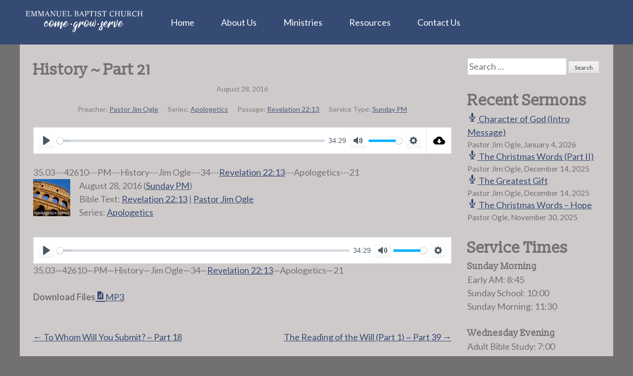

--- FILE ---
content_type: text/html; charset=UTF-8
request_url: https://ebckingsmountain.com/sermons/history-part-21/
body_size: 9435
content:
<!DOCTYPE html>
<html lang="en-US">
<head>
<meta charset="UTF-8">
<meta name="viewport" content="width=device-width, initial-scale=1">
<title>History ~ Part 21 | Emmanuel Baptist Church</title>
<link rel="profile" href="https://gmpg.org/xfn/11">
<link rel="pingback" href="https://ebckingsmountain.com/xmlrpc.php">
<meta name='robots' content='index, follow, max-image-preview:large, max-snippet:-1, max-video-preview:-1' />

	<!-- This site is optimized with the Yoast SEO plugin v22.1 - https://yoast.com/wordpress/plugins/seo/ -->
	<link rel="canonical" href="https://ebckingsmountain.com/sermons/history-part-21/" />
	<meta property="og:locale" content="en_US" />
	<meta property="og:type" content="article" />
	<meta property="og:title" content="History ~ Part 21 | Emmanuel Baptist Church" />
	<meta property="og:description" content="August 28, 2016 (Sunday PM) Bible Text: Revelation 22:13 | Pastor Jim Ogle Series: Apologetics 35.03&#8212;42610&#8212;PM&#8212;History&#8212;Jim Ogle&#8212;34&#8212;Revelation 22:13&#8212;Apologetics&#8212;21 Download FilesMP3" />
	<meta property="og:url" content="https://ebckingsmountain.com/sermons/history-part-21/" />
	<meta property="og:site_name" content="Emmanuel Baptist Church" />
	<meta property="article:publisher" content="https://www.facebook.com/ebckingsmountain/" />
	<meta property="article:modified_time" content="2017-10-05T16:50:56+00:00" />
	<meta property="og:image" content="https://cdn.ebckingsmountain.com/uploads/2015/10/Apologetics-series.jpg" /><meta property="og:image" content="https://cdn.ebckingsmountain.com/uploads/2015/10/Apologetics-series-75x75.jpg" />
	<meta name="twitter:card" content="summary_large_image" />
	<script type="application/ld+json" class="yoast-schema-graph">{"@context":"https://schema.org","@graph":[{"@type":"WebPage","@id":"https://ebckingsmountain.com/sermons/history-part-21/","url":"https://ebckingsmountain.com/sermons/history-part-21/","name":"History ~ Part 21 | Emmanuel Baptist Church","isPartOf":{"@id":"https://ebckingsmountain.com/#website"},"primaryImageOfPage":{"@id":"https://ebckingsmountain.com/sermons/history-part-21/#primaryimage"},"image":{"@id":"https://ebckingsmountain.com/sermons/history-part-21/#primaryimage"},"thumbnailUrl":"https://cdn.ebckingsmountain.com/uploads/2015/10/Apologetics-series-75x75.jpg","datePublished":"2016-08-28T22:00:00+00:00","dateModified":"2017-10-05T16:50:56+00:00","breadcrumb":{"@id":"https://ebckingsmountain.com/sermons/history-part-21/#breadcrumb"},"inLanguage":"en-US","potentialAction":[{"@type":"ReadAction","target":["https://ebckingsmountain.com/sermons/history-part-21/"]}]},{"@type":"ImageObject","inLanguage":"en-US","@id":"https://ebckingsmountain.com/sermons/history-part-21/#primaryimage","url":"https://cdn.ebckingsmountain.com/uploads/2015/10/Apologetics-series-75x75.jpg","contentUrl":"https://cdn.ebckingsmountain.com/uploads/2015/10/Apologetics-series-75x75.jpg"},{"@type":"BreadcrumbList","@id":"https://ebckingsmountain.com/sermons/history-part-21/#breadcrumb","itemListElement":[{"@type":"ListItem","position":1,"name":"Home","item":"https://ebckingsmountain.com/"},{"@type":"ListItem","position":2,"name":"Sermons","item":"https://ebckingsmountain.com/sermons/"},{"@type":"ListItem","position":3,"name":"History ~ Part 21"}]},{"@type":"WebSite","@id":"https://ebckingsmountain.com/#website","url":"https://ebckingsmountain.com/","name":"Emmanuel Baptist Church","description":"Something Worth Looking For","potentialAction":[{"@type":"SearchAction","target":{"@type":"EntryPoint","urlTemplate":"https://ebckingsmountain.com/?s={search_term_string}"},"query-input":"required name=search_term_string"}],"inLanguage":"en-US"}]}</script>
	<!-- / Yoast SEO plugin. -->


<link rel='dns-prefetch' href='//fonts.googleapis.com' />
<link rel='dns-prefetch' href='//cdn.ebckingsmountain.com' />
<link rel="alternate" type="application/rss+xml" title="Emmanuel Baptist Church &raquo; Feed" href="https://ebckingsmountain.com/feed/" />
<link rel="alternate" type="application/rss+xml" title="Emmanuel Baptist Church &raquo; Comments Feed" href="https://ebckingsmountain.com/comments/feed/" />
		<!-- This site uses the Google Analytics by ExactMetrics plugin v8.11.0 - Using Analytics tracking - https://www.exactmetrics.com/ -->
		<!-- Note: ExactMetrics is not currently configured on this site. The site owner needs to authenticate with Google Analytics in the ExactMetrics settings panel. -->
					<!-- No tracking code set -->
				<!-- / Google Analytics by ExactMetrics -->
		<script type="text/javascript">
/* <![CDATA[ */
window._wpemojiSettings = {"baseUrl":"https:\/\/s.w.org\/images\/core\/emoji\/14.0.0\/72x72\/","ext":".png","svgUrl":"https:\/\/s.w.org\/images\/core\/emoji\/14.0.0\/svg\/","svgExt":".svg","source":{"concatemoji":"https:\/\/ebckingsmountain.com\/wp-includes\/js\/wp-emoji-release.min.js?ver=6.4.3"}};
/*! This file is auto-generated */
!function(i,n){var o,s,e;function c(e){try{var t={supportTests:e,timestamp:(new Date).valueOf()};sessionStorage.setItem(o,JSON.stringify(t))}catch(e){}}function p(e,t,n){e.clearRect(0,0,e.canvas.width,e.canvas.height),e.fillText(t,0,0);var t=new Uint32Array(e.getImageData(0,0,e.canvas.width,e.canvas.height).data),r=(e.clearRect(0,0,e.canvas.width,e.canvas.height),e.fillText(n,0,0),new Uint32Array(e.getImageData(0,0,e.canvas.width,e.canvas.height).data));return t.every(function(e,t){return e===r[t]})}function u(e,t,n){switch(t){case"flag":return n(e,"\ud83c\udff3\ufe0f\u200d\u26a7\ufe0f","\ud83c\udff3\ufe0f\u200b\u26a7\ufe0f")?!1:!n(e,"\ud83c\uddfa\ud83c\uddf3","\ud83c\uddfa\u200b\ud83c\uddf3")&&!n(e,"\ud83c\udff4\udb40\udc67\udb40\udc62\udb40\udc65\udb40\udc6e\udb40\udc67\udb40\udc7f","\ud83c\udff4\u200b\udb40\udc67\u200b\udb40\udc62\u200b\udb40\udc65\u200b\udb40\udc6e\u200b\udb40\udc67\u200b\udb40\udc7f");case"emoji":return!n(e,"\ud83e\udef1\ud83c\udffb\u200d\ud83e\udef2\ud83c\udfff","\ud83e\udef1\ud83c\udffb\u200b\ud83e\udef2\ud83c\udfff")}return!1}function f(e,t,n){var r="undefined"!=typeof WorkerGlobalScope&&self instanceof WorkerGlobalScope?new OffscreenCanvas(300,150):i.createElement("canvas"),a=r.getContext("2d",{willReadFrequently:!0}),o=(a.textBaseline="top",a.font="600 32px Arial",{});return e.forEach(function(e){o[e]=t(a,e,n)}),o}function t(e){var t=i.createElement("script");t.src=e,t.defer=!0,i.head.appendChild(t)}"undefined"!=typeof Promise&&(o="wpEmojiSettingsSupports",s=["flag","emoji"],n.supports={everything:!0,everythingExceptFlag:!0},e=new Promise(function(e){i.addEventListener("DOMContentLoaded",e,{once:!0})}),new Promise(function(t){var n=function(){try{var e=JSON.parse(sessionStorage.getItem(o));if("object"==typeof e&&"number"==typeof e.timestamp&&(new Date).valueOf()<e.timestamp+604800&&"object"==typeof e.supportTests)return e.supportTests}catch(e){}return null}();if(!n){if("undefined"!=typeof Worker&&"undefined"!=typeof OffscreenCanvas&&"undefined"!=typeof URL&&URL.createObjectURL&&"undefined"!=typeof Blob)try{var e="postMessage("+f.toString()+"("+[JSON.stringify(s),u.toString(),p.toString()].join(",")+"));",r=new Blob([e],{type:"text/javascript"}),a=new Worker(URL.createObjectURL(r),{name:"wpTestEmojiSupports"});return void(a.onmessage=function(e){c(n=e.data),a.terminate(),t(n)})}catch(e){}c(n=f(s,u,p))}t(n)}).then(function(e){for(var t in e)n.supports[t]=e[t],n.supports.everything=n.supports.everything&&n.supports[t],"flag"!==t&&(n.supports.everythingExceptFlag=n.supports.everythingExceptFlag&&n.supports[t]);n.supports.everythingExceptFlag=n.supports.everythingExceptFlag&&!n.supports.flag,n.DOMReady=!1,n.readyCallback=function(){n.DOMReady=!0}}).then(function(){return e}).then(function(){var e;n.supports.everything||(n.readyCallback(),(e=n.source||{}).concatemoji?t(e.concatemoji):e.wpemoji&&e.twemoji&&(t(e.twemoji),t(e.wpemoji)))}))}((window,document),window._wpemojiSettings);
/* ]]> */
</script>
<style id='wp-emoji-styles-inline-css' type='text/css'>

	img.wp-smiley, img.emoji {
		display: inline !important;
		border: none !important;
		box-shadow: none !important;
		height: 1em !important;
		width: 1em !important;
		margin: 0 0.07em !important;
		vertical-align: -0.1em !important;
		background: none !important;
		padding: 0 !important;
	}
</style>
<link rel='stylesheet' id='wp-block-library-css' href='https://ebckingsmountain.com/wp-includes/css/dist/block-library/style.min.css?ver=6.4.3' type='text/css' media='all' />
<style id='classic-theme-styles-inline-css' type='text/css'>
/*! This file is auto-generated */
.wp-block-button__link{color:#fff;background-color:#32373c;border-radius:9999px;box-shadow:none;text-decoration:none;padding:calc(.667em + 2px) calc(1.333em + 2px);font-size:1.125em}.wp-block-file__button{background:#32373c;color:#fff;text-decoration:none}
</style>
<style id='global-styles-inline-css' type='text/css'>
body{--wp--preset--color--black: #000000;--wp--preset--color--cyan-bluish-gray: #abb8c3;--wp--preset--color--white: #ffffff;--wp--preset--color--pale-pink: #f78da7;--wp--preset--color--vivid-red: #cf2e2e;--wp--preset--color--luminous-vivid-orange: #ff6900;--wp--preset--color--luminous-vivid-amber: #fcb900;--wp--preset--color--light-green-cyan: #7bdcb5;--wp--preset--color--vivid-green-cyan: #00d084;--wp--preset--color--pale-cyan-blue: #8ed1fc;--wp--preset--color--vivid-cyan-blue: #0693e3;--wp--preset--color--vivid-purple: #9b51e0;--wp--preset--gradient--vivid-cyan-blue-to-vivid-purple: linear-gradient(135deg,rgba(6,147,227,1) 0%,rgb(155,81,224) 100%);--wp--preset--gradient--light-green-cyan-to-vivid-green-cyan: linear-gradient(135deg,rgb(122,220,180) 0%,rgb(0,208,130) 100%);--wp--preset--gradient--luminous-vivid-amber-to-luminous-vivid-orange: linear-gradient(135deg,rgba(252,185,0,1) 0%,rgba(255,105,0,1) 100%);--wp--preset--gradient--luminous-vivid-orange-to-vivid-red: linear-gradient(135deg,rgba(255,105,0,1) 0%,rgb(207,46,46) 100%);--wp--preset--gradient--very-light-gray-to-cyan-bluish-gray: linear-gradient(135deg,rgb(238,238,238) 0%,rgb(169,184,195) 100%);--wp--preset--gradient--cool-to-warm-spectrum: linear-gradient(135deg,rgb(74,234,220) 0%,rgb(151,120,209) 20%,rgb(207,42,186) 40%,rgb(238,44,130) 60%,rgb(251,105,98) 80%,rgb(254,248,76) 100%);--wp--preset--gradient--blush-light-purple: linear-gradient(135deg,rgb(255,206,236) 0%,rgb(152,150,240) 100%);--wp--preset--gradient--blush-bordeaux: linear-gradient(135deg,rgb(254,205,165) 0%,rgb(254,45,45) 50%,rgb(107,0,62) 100%);--wp--preset--gradient--luminous-dusk: linear-gradient(135deg,rgb(255,203,112) 0%,rgb(199,81,192) 50%,rgb(65,88,208) 100%);--wp--preset--gradient--pale-ocean: linear-gradient(135deg,rgb(255,245,203) 0%,rgb(182,227,212) 50%,rgb(51,167,181) 100%);--wp--preset--gradient--electric-grass: linear-gradient(135deg,rgb(202,248,128) 0%,rgb(113,206,126) 100%);--wp--preset--gradient--midnight: linear-gradient(135deg,rgb(2,3,129) 0%,rgb(40,116,252) 100%);--wp--preset--font-size--small: 13px;--wp--preset--font-size--medium: 20px;--wp--preset--font-size--large: 36px;--wp--preset--font-size--x-large: 42px;--wp--preset--spacing--20: 0.44rem;--wp--preset--spacing--30: 0.67rem;--wp--preset--spacing--40: 1rem;--wp--preset--spacing--50: 1.5rem;--wp--preset--spacing--60: 2.25rem;--wp--preset--spacing--70: 3.38rem;--wp--preset--spacing--80: 5.06rem;--wp--preset--shadow--natural: 6px 6px 9px rgba(0, 0, 0, 0.2);--wp--preset--shadow--deep: 12px 12px 50px rgba(0, 0, 0, 0.4);--wp--preset--shadow--sharp: 6px 6px 0px rgba(0, 0, 0, 0.2);--wp--preset--shadow--outlined: 6px 6px 0px -3px rgba(255, 255, 255, 1), 6px 6px rgba(0, 0, 0, 1);--wp--preset--shadow--crisp: 6px 6px 0px rgba(0, 0, 0, 1);}:where(.is-layout-flex){gap: 0.5em;}:where(.is-layout-grid){gap: 0.5em;}body .is-layout-flow > .alignleft{float: left;margin-inline-start: 0;margin-inline-end: 2em;}body .is-layout-flow > .alignright{float: right;margin-inline-start: 2em;margin-inline-end: 0;}body .is-layout-flow > .aligncenter{margin-left: auto !important;margin-right: auto !important;}body .is-layout-constrained > .alignleft{float: left;margin-inline-start: 0;margin-inline-end: 2em;}body .is-layout-constrained > .alignright{float: right;margin-inline-start: 2em;margin-inline-end: 0;}body .is-layout-constrained > .aligncenter{margin-left: auto !important;margin-right: auto !important;}body .is-layout-constrained > :where(:not(.alignleft):not(.alignright):not(.alignfull)){max-width: var(--wp--style--global--content-size);margin-left: auto !important;margin-right: auto !important;}body .is-layout-constrained > .alignwide{max-width: var(--wp--style--global--wide-size);}body .is-layout-flex{display: flex;}body .is-layout-flex{flex-wrap: wrap;align-items: center;}body .is-layout-flex > *{margin: 0;}body .is-layout-grid{display: grid;}body .is-layout-grid > *{margin: 0;}:where(.wp-block-columns.is-layout-flex){gap: 2em;}:where(.wp-block-columns.is-layout-grid){gap: 2em;}:where(.wp-block-post-template.is-layout-flex){gap: 1.25em;}:where(.wp-block-post-template.is-layout-grid){gap: 1.25em;}.has-black-color{color: var(--wp--preset--color--black) !important;}.has-cyan-bluish-gray-color{color: var(--wp--preset--color--cyan-bluish-gray) !important;}.has-white-color{color: var(--wp--preset--color--white) !important;}.has-pale-pink-color{color: var(--wp--preset--color--pale-pink) !important;}.has-vivid-red-color{color: var(--wp--preset--color--vivid-red) !important;}.has-luminous-vivid-orange-color{color: var(--wp--preset--color--luminous-vivid-orange) !important;}.has-luminous-vivid-amber-color{color: var(--wp--preset--color--luminous-vivid-amber) !important;}.has-light-green-cyan-color{color: var(--wp--preset--color--light-green-cyan) !important;}.has-vivid-green-cyan-color{color: var(--wp--preset--color--vivid-green-cyan) !important;}.has-pale-cyan-blue-color{color: var(--wp--preset--color--pale-cyan-blue) !important;}.has-vivid-cyan-blue-color{color: var(--wp--preset--color--vivid-cyan-blue) !important;}.has-vivid-purple-color{color: var(--wp--preset--color--vivid-purple) !important;}.has-black-background-color{background-color: var(--wp--preset--color--black) !important;}.has-cyan-bluish-gray-background-color{background-color: var(--wp--preset--color--cyan-bluish-gray) !important;}.has-white-background-color{background-color: var(--wp--preset--color--white) !important;}.has-pale-pink-background-color{background-color: var(--wp--preset--color--pale-pink) !important;}.has-vivid-red-background-color{background-color: var(--wp--preset--color--vivid-red) !important;}.has-luminous-vivid-orange-background-color{background-color: var(--wp--preset--color--luminous-vivid-orange) !important;}.has-luminous-vivid-amber-background-color{background-color: var(--wp--preset--color--luminous-vivid-amber) !important;}.has-light-green-cyan-background-color{background-color: var(--wp--preset--color--light-green-cyan) !important;}.has-vivid-green-cyan-background-color{background-color: var(--wp--preset--color--vivid-green-cyan) !important;}.has-pale-cyan-blue-background-color{background-color: var(--wp--preset--color--pale-cyan-blue) !important;}.has-vivid-cyan-blue-background-color{background-color: var(--wp--preset--color--vivid-cyan-blue) !important;}.has-vivid-purple-background-color{background-color: var(--wp--preset--color--vivid-purple) !important;}.has-black-border-color{border-color: var(--wp--preset--color--black) !important;}.has-cyan-bluish-gray-border-color{border-color: var(--wp--preset--color--cyan-bluish-gray) !important;}.has-white-border-color{border-color: var(--wp--preset--color--white) !important;}.has-pale-pink-border-color{border-color: var(--wp--preset--color--pale-pink) !important;}.has-vivid-red-border-color{border-color: var(--wp--preset--color--vivid-red) !important;}.has-luminous-vivid-orange-border-color{border-color: var(--wp--preset--color--luminous-vivid-orange) !important;}.has-luminous-vivid-amber-border-color{border-color: var(--wp--preset--color--luminous-vivid-amber) !important;}.has-light-green-cyan-border-color{border-color: var(--wp--preset--color--light-green-cyan) !important;}.has-vivid-green-cyan-border-color{border-color: var(--wp--preset--color--vivid-green-cyan) !important;}.has-pale-cyan-blue-border-color{border-color: var(--wp--preset--color--pale-cyan-blue) !important;}.has-vivid-cyan-blue-border-color{border-color: var(--wp--preset--color--vivid-cyan-blue) !important;}.has-vivid-purple-border-color{border-color: var(--wp--preset--color--vivid-purple) !important;}.has-vivid-cyan-blue-to-vivid-purple-gradient-background{background: var(--wp--preset--gradient--vivid-cyan-blue-to-vivid-purple) !important;}.has-light-green-cyan-to-vivid-green-cyan-gradient-background{background: var(--wp--preset--gradient--light-green-cyan-to-vivid-green-cyan) !important;}.has-luminous-vivid-amber-to-luminous-vivid-orange-gradient-background{background: var(--wp--preset--gradient--luminous-vivid-amber-to-luminous-vivid-orange) !important;}.has-luminous-vivid-orange-to-vivid-red-gradient-background{background: var(--wp--preset--gradient--luminous-vivid-orange-to-vivid-red) !important;}.has-very-light-gray-to-cyan-bluish-gray-gradient-background{background: var(--wp--preset--gradient--very-light-gray-to-cyan-bluish-gray) !important;}.has-cool-to-warm-spectrum-gradient-background{background: var(--wp--preset--gradient--cool-to-warm-spectrum) !important;}.has-blush-light-purple-gradient-background{background: var(--wp--preset--gradient--blush-light-purple) !important;}.has-blush-bordeaux-gradient-background{background: var(--wp--preset--gradient--blush-bordeaux) !important;}.has-luminous-dusk-gradient-background{background: var(--wp--preset--gradient--luminous-dusk) !important;}.has-pale-ocean-gradient-background{background: var(--wp--preset--gradient--pale-ocean) !important;}.has-electric-grass-gradient-background{background: var(--wp--preset--gradient--electric-grass) !important;}.has-midnight-gradient-background{background: var(--wp--preset--gradient--midnight) !important;}.has-small-font-size{font-size: var(--wp--preset--font-size--small) !important;}.has-medium-font-size{font-size: var(--wp--preset--font-size--medium) !important;}.has-large-font-size{font-size: var(--wp--preset--font-size--large) !important;}.has-x-large-font-size{font-size: var(--wp--preset--font-size--x-large) !important;}
.wp-block-navigation a:where(:not(.wp-element-button)){color: inherit;}
:where(.wp-block-post-template.is-layout-flex){gap: 1.25em;}:where(.wp-block-post-template.is-layout-grid){gap: 1.25em;}
:where(.wp-block-columns.is-layout-flex){gap: 2em;}:where(.wp-block-columns.is-layout-grid){gap: 2em;}
.wp-block-pullquote{font-size: 1.5em;line-height: 1.6;}
</style>
<link rel='stylesheet' id='meteor-slides-css' href='https://ebckingsmountain.com/wp-content/plugins/meteor-slides/css/meteor-slides.css?ver=1.0' type='text/css' media='all' />
<link rel='stylesheet' id='wpfc-sm-styles-css' href='https://ebckingsmountain.com/wp-content/plugins/sermon-manager-for-wordpress/assets/css/sermon.min.css?ver=2.30.0' type='text/css' media='all' />
<link rel='stylesheet' id='dashicons-css' href='https://ebckingsmountain.com/wp-includes/css/dashicons.min.css?ver=6.4.3' type='text/css' media='all' />
<link rel='stylesheet' id='wpfc-sm-plyr-css-css' href='https://ebckingsmountain.com/wp-content/plugins/sermon-manager-for-wordpress/assets/vendor/css/plyr.min.css?ver=3.4.7' type='text/css' media='all' />
<link rel='stylesheet' id='webfonts-css' href='https://fonts.googleapis.com/css?family=Lato%3A400%2C700%2C400italic%2C700italic%7CSlabo+13px&#038;ver=6.4.3' type='text/css' media='all' />
<link rel='stylesheet' id='ebckm-2014-style-css' href='https://ebckingsmountain.com/wp-content/themes/ebckm-2014/style.min.css?ver=1.0.9' type='text/css' media='all' />
<script type="text/javascript" src="https://ebckingsmountain.com/wp-includes/js/jquery/jquery.min.js?ver=3.7.1" id="jquery-core-js"></script>
<script type="text/javascript" src="https://ebckingsmountain.com/wp-includes/js/jquery/jquery-migrate.min.js?ver=3.4.1" id="jquery-migrate-js"></script>
<script type="text/javascript" src="https://ebckingsmountain.com/wp-content/plugins/meteor-slides/js/jquery.cycle.all.js?ver=6.4.3" id="jquery-cycle-js"></script>
<script type="text/javascript" src="https://ebckingsmountain.com/wp-content/plugins/meteor-slides/js/jquery.metadata.v2.js?ver=6.4.3" id="jquery-metadata-js"></script>
<script type="text/javascript" src="https://ebckingsmountain.com/wp-content/plugins/meteor-slides/js/jquery.touchwipe.1.1.1.js?ver=6.4.3" id="jquery-touchwipe-js"></script>
<script type="text/javascript" id="meteorslides-script-js-extra">
/* <![CDATA[ */
var meteorslidessettings = {"meteorslideshowspeed":"2000","meteorslideshowduration":"5000","meteorslideshowheight":"383","meteorslideshowwidth":"570","meteorslideshowtransition":"fade"};
/* ]]> */
</script>
<script type="text/javascript" src="https://ebckingsmountain.com/wp-content/plugins/meteor-slides/js/slideshow.js?ver=6.4.3" id="meteorslides-script-js"></script>
<script type="text/javascript" src="https://ebckingsmountain.com/wp-content/plugins/sermon-manager-for-wordpress/assets/vendor/js/plyr.polyfilled.min.js?ver=3.4.7" id="wpfc-sm-plyr-js"></script>
<script type="text/javascript" id="wpfc-sm-plyr-loader-js-extra">
/* <![CDATA[ */
var sm_data = {"debug":"0","use_native_player_safari":"0"};
/* ]]> */
</script>
<script type="text/javascript" src="https://ebckingsmountain.com/wp-content/plugins/sermon-manager-for-wordpress/assets/js/plyr.min.js?ver=2.30.0" id="wpfc-sm-plyr-loader-js"></script>
<script type="text/javascript" id="wpfc-sm-verse-script-js-extra">
/* <![CDATA[ */
var verse = {"bible_version":"KJV","language":"en_US"};
/* ]]> */
</script>
<script type="text/javascript" src="https://ebckingsmountain.com/wp-content/plugins/sermon-manager-for-wordpress/assets/vendor/js/verse.js?ver=2.30.0" id="wpfc-sm-verse-script-js"></script>
<link rel="https://api.w.org/" href="https://ebckingsmountain.com/wp-json/" /><link rel="alternate" type="application/json" href="https://ebckingsmountain.com/wp-json/wp/v2/wpfc_sermon/2963" /><link rel="EditURI" type="application/rsd+xml" title="RSD" href="https://ebckingsmountain.com/xmlrpc.php?rsd" />
<meta name="generator" content="WordPress 6.4.3" />
<link rel='shortlink' href='https://ebckingsmountain.com/?p=2963' />
<link rel="alternate" type="application/json+oembed" href="https://ebckingsmountain.com/wp-json/oembed/1.0/embed?url=https%3A%2F%2Febckingsmountain.com%2Fsermons%2Fhistory-part-21%2F" />
<link rel="alternate" type="text/xml+oembed" href="https://ebckingsmountain.com/wp-json/oembed/1.0/embed?url=https%3A%2F%2Febckingsmountain.com%2Fsermons%2Fhistory-part-21%2F&#038;format=xml" />
<link rel="icon" href="https://cdn.ebckingsmountain.com/uploads/2025/08/cropped-EBC-navy-teal-wht-No-Words-copy-32x32.png" sizes="32x32" />
<link rel="icon" href="https://cdn.ebckingsmountain.com/uploads/2025/08/cropped-EBC-navy-teal-wht-No-Words-copy-192x192.png" sizes="192x192" />
<link rel="apple-touch-icon" href="https://cdn.ebckingsmountain.com/uploads/2025/08/cropped-EBC-navy-teal-wht-No-Words-copy-180x180.png" />
<meta name="msapplication-TileImage" content="https://cdn.ebckingsmountain.com/uploads/2025/08/cropped-EBC-navy-teal-wht-No-Words-copy-270x270.png" />
</head>

<body class="wpfc_sermon-template-default single single-wpfc_sermon postid-2963 fl-builder-lite-2-9-4-2 fl-no-js group-blog">
<div id="page" class="hfeed site">
	<a class="skip-link screen-reader-text" href="#content">Skip to content</a>

	<header id="masthead" class="site-header" role="banner">
		<nav id="site-navigation" class="main-navigation" role="navigation">
			<a class="site-logo" href="https://ebckingsmountain.com/" rel="home"><img src="https://ebckingsmountain.com/wp-content/themes/ebckm-2014/images/EBC-logo.png" alt="Emmanuel Baptist Church Logo" title="Emmanuel Baptist Church" /></a>
			<button class="menu-toggle">Main Menu</button>
			<div class="menu-main-menu-container"><ul id="menu-main-menu" class="menu"><li id="menu-item-6007" class="menu-item menu-item-type-post_type menu-item-object-page menu-item-home menu-item-6007"><a href="https://ebckingsmountain.com/">Home</a></li>
<li id="menu-item-6008" class="menu-item menu-item-type-post_type menu-item-object-page menu-item-has-children menu-item-6008"><a href="https://ebckingsmountain.com/about-us/">About Us</a>
<ul class="sub-menu">
	<li id="menu-item-6009" class="menu-item menu-item-type-post_type menu-item-object-page menu-item-6009"><a href="https://ebckingsmountain.com/about-us/our-staff/">Our Staff</a></li>
	<li id="menu-item-6010" class="menu-item menu-item-type-post_type menu-item-object-page menu-item-has-children menu-item-6010"><a href="https://ebckingsmountain.com/about-us/history-of-emmanuel/">History of Emmanuel</a>
	<ul class="sub-menu">
		<li id="menu-item-8290" class="menu-item menu-item-type-post_type menu-item-object-page menu-item-8290"><a href="https://ebckingsmountain.com/about-us/history-of-emmanuel/annual-update/">2024 Update</a></li>
		<li id="menu-item-6048" class="menu-item menu-item-type-post_type menu-item-object-page menu-item-6048"><a href="https://ebckingsmountain.com/about-us/history-of-emmanuel/pastor-surrett-video/">Pastor Surrett Video</a></li>
	</ul>
</li>
	<li id="menu-item-6011" class="menu-item menu-item-type-post_type menu-item-object-page menu-item-6011"><a href="https://ebckingsmountain.com/about-us/beliefs-of-emmanuel/">Beliefs of Emmanuel</a></li>
</ul>
</li>
<li id="menu-item-6025" class="menu-item menu-item-type-post_type menu-item-object-page menu-item-has-children menu-item-6025"><a href="https://ebckingsmountain.com/our-ministries/">Ministries</a>
<ul class="sub-menu">
	<li id="menu-item-6030" class="menu-item menu-item-type-post_type menu-item-object-page menu-item-6030"><a href="https://ebckingsmountain.com/our-ministries/childrens-ministries/">Children</a></li>
	<li id="menu-item-6033" class="menu-item menu-item-type-post_type menu-item-object-page menu-item-has-children menu-item-6033"><a href="https://ebckingsmountain.com/our-ministries/youth-ministries/">EBC Teens</a>
	<ul class="sub-menu">
		<li id="menu-item-6035" class="menu-item menu-item-type-post_type menu-item-object-page menu-item-6035"><a href="https://ebckingsmountain.com/our-ministries/youth-ministries/youth-group-events/">EBC Teens Special Events</a></li>
	</ul>
</li>
	<li id="menu-item-6028" class="menu-item menu-item-type-post_type menu-item-object-page menu-item-6028"><a href="https://ebckingsmountain.com/our-ministries/adults/">Adults</a></li>
	<li id="menu-item-6040" class="menu-item menu-item-type-post_type menu-item-object-page menu-item-6040"><a href="https://ebckingsmountain.com/our-ministries/music/">Music</a></li>
	<li id="menu-item-8253" class="menu-item menu-item-type-post_type menu-item-object-page menu-item-8253"><a href="https://ebckingsmountain.com/our-ministries/corps/">CORPS Groups</a></li>
</ul>
</li>
<li id="menu-item-6041" class="menu-item menu-item-type-post_type menu-item-object-page menu-item-has-children menu-item-6041"><a href="https://ebckingsmountain.com/resources/">Resources</a>
<ul class="sub-menu">
	<li id="menu-item-6043" class="menu-item menu-item-type-post_type menu-item-object-page menu-item-6043"><a href="https://ebckingsmountain.com/resources/plan-of-salvation/">Plan of Salvation</a></li>
	<li id="menu-item-6034" class="menu-item menu-item-type-post_type menu-item-object-page menu-item-6034"><a href="https://ebckingsmountain.com/resources/bible-study-guides/">Bible Study Guides</a></li>
	<li id="menu-item-6045" class="menu-item menu-item-type-post_type menu-item-object-page menu-item-6045"><a href="https://ebckingsmountain.com/resources/sermons/">Sermons</a></li>
	<li id="menu-item-6046" class="menu-item menu-item-type-post_type menu-item-object-page menu-item-6046"><a href="https://ebckingsmountain.com/resources/streaming/">Streaming</a></li>
	<li id="menu-item-6042" class="menu-item menu-item-type-post_type menu-item-object-page menu-item-6042"><a href="https://ebckingsmountain.com/resources/recordings-and-books/">Recordings and Books</a></li>
</ul>
</li>
<li id="menu-item-6049" class="menu-item menu-item-type-post_type menu-item-object-page menu-item-has-children menu-item-6049"><a href="https://ebckingsmountain.com/contact-us/">Contact Us</a>
<ul class="sub-menu">
	<li id="menu-item-6047" class="menu-item menu-item-type-post_type menu-item-object-page menu-item-6047"><a href="https://ebckingsmountain.com/resources/online-donations/">Give to EBC</a></li>
</ul>
</li>
</ul></div>		</nav><!-- #site-navigation -->
	</header><!-- #masthead -->

<div id="content" class="site-content no-thumbnail">
	<div id="primary" class="content-area">
		<main id="main" class="site-main" role="main">


		
			
<article id="post-2963" class="wpfc_preacher-pastor-jim-ogle wpfc_sermon_series-apologetics wpfc-sermon-single post-2963 wpfc_sermon type-wpfc_sermon status-publish hentry wpfc_service_type-sunday-pm">
	<header class="entry-header">
		<h1 class="entry-title">History ~ Part 21</h1>
		<div class="entry-meta">
			<span class="posted-on">Posted on <a href="https://ebckingsmountain.com/sermons/history-part-21/" rel="bookmark">August 28, 2016October 5, 2017</a></span><span class="byline"> by <span class="author vcard"><a class="url fn n" href="https://ebckingsmountain.com/author/soundboard/">Soundboard at Emmanuel</a></span></span>		</div><!-- .entry-meta -->
	</header><!-- .entry-header -->

	<div class="entry-content">
			<div class="wpfc-sermon-single-inner">
				<div class="wpfc-sermon-single-main">
			<div class="wpfc-sermon-single-header">
				<div class="wpfc-sermon-single-meta-item wpfc-sermon-single-meta-date">
											August 28, 2016									</div>
								<div class="wpfc-sermon-single-meta">
											<div class="wpfc-sermon-single-meta-item wpfc-sermon-single-meta-preacher ">
							<span class="wpfc-sermon-single-meta-prefix">Preacher:</span>
							<span class="wpfc-sermon-single-meta-text"><a href="https://ebckingsmountain.com/preacher/pastor-jim-ogle/" rel="tag">Pastor Jim Ogle</a></span>
						</div>
																<div class="wpfc-sermon-single-meta-item wpfc-sermon-single-meta-series">
							<span class="wpfc-sermon-single-meta-prefix">
								Series:</span>
							<span class="wpfc-sermon-single-meta-text"><a href="https://ebckingsmountain.com/series/apologetics/" rel="tag">Apologetics</a></span>
						</div>
																<div class="wpfc-sermon-single-meta-item wpfc-sermon-single-meta-passage">
							<span class="wpfc-sermon-single-meta-prefix">
								Passage:</span>
							<span class="wpfc-sermon-single-meta-text">Revelation 22:13</span>
						</div>
																<div class="wpfc-sermon-single-meta-item wpfc-sermon-single-meta-service">
							<span class="wpfc-sermon-single-meta-prefix">
								Service Type:</span>
							<span class="wpfc-sermon-single-meta-text"><a href="https://ebckingsmountain.com/service-type/sunday-pm/" rel="tag">Sunday PM</a></span>
						</div>
									</div>
			</div>

			<div class="wpfc-sermon-single-media">
								
														<div class="wpfc-sermon-single-audio player-plyr">
						<audio controls preload="metadata" class="wpfc-sermon-player " ><source src="https://cdn.ebckingsmountain.com/uploads/2016/08/35.03-42610-PM-History-Jim-Ogle-34-Revelation-22-13-Apologetics-21.mp3" type="audio/mp3"></audio>						<a class="wpfc-sermon-single-audio-download"
								href="https://cdn.ebckingsmountain.com/uploads/2016/08/35.03-42610-PM-History-Jim-Ogle-34-Revelation-22-13-Apologetics-21.mp3"
								download="35.03-42610-PM-History-Jim-Ogle-34-Revelation-22-13-Apologetics-21.mp3"
								title="Download Audio File">
							<svg fill="#000000" height="24" viewBox="0 0 24 24" width="24"
									xmlns="http://www.w3.org/2000/svg">
								<path d="M0 0h24v24H0z" fill="none"></path>
								<path d="M19.35 10.04C18.67 6.59 15.64 4 12 4 9.11 4 6.6 5.64 5.35 8.04 2.34 8.36 0 10.91 0 14c0 3.31 2.69 6 6 6h13c2.76 0 5-2.24 5-5 0-2.64-2.05-4.78-4.65-4.96zM17 13l-5 5-5-5h3V9h4v4h3z"></path>
							</svg>
						</a>
					</div>
							</div>

			<div class="wpfc-sermon-single-description"><p>35.03---42610---PM---History---Jim Ogle---34---Revelation 22:13---Apologetics---21</p>
</div>
						
					</div>
			</div>
			
<div class="wpfc_sermon_wrap cf">
<div class="wpfc_sermon_image">
			<a href="https://ebckingsmountain.com/sermons/series/apologetics/"><img decoding="async" width="75" height="75" src="https://cdn.ebckingsmountain.com/uploads/2015/10/Apologetics-series-75x75.jpg" class="attachment-sermon_small size-sermon_small" alt="Apologetics Sermon Series" srcset="https://cdn.ebckingsmountain.com/uploads/2015/10/Apologetics-series-75x75.jpg 75w, https://cdn.ebckingsmountain.com/uploads/2015/10/Apologetics-series-150x150.jpg 150w, https://cdn.ebckingsmountain.com/uploads/2015/10/Apologetics-series-300x300.jpg 300w, https://cdn.ebckingsmountain.com/uploads/2015/10/Apologetics-series-250x250.jpg 250w, https://cdn.ebckingsmountain.com/uploads/2015/10/Apologetics-series-400x400.jpg 400w, https://cdn.ebckingsmountain.com/uploads/2015/10/Apologetics-series.jpg 600w" sizes="(max-width: 75px) 100vw, 75px" /></a>        </div>
<div class="wpfc_sermon_meta cf">
<p>
				<span class="sermon_date">August 28, 2016</span>  <span class="service_type">(<a href="https://ebckingsmountain.com/sermons/service-type/sunday-pm/" rel="tag">Sunday PM</a>)</span></p>
<p><span class="bible_passage">Bible Text: Revelation 22:13</span> | <span class="preacher_name"><a href="https://ebckingsmountain.com/sermons/preacher/pastor-jim-ogle/" rel="tag">Pastor Jim Ogle</a></span></p>
<p><span class="sermon_series">Series: <a href="https://ebckingsmountain.com/sermons/series/apologetics/" rel="tag">Apologetics</a></span></p>
</p></div>
</p></div>
<div class="wpfc_sermon cf">
<div class="wpfc_sermon-video cf"></div>
<div class="wpfc_sermon-audio cf"><audio controls preload="metadata" class="wpfc-sermon-player"><source src="https://cdn.ebckingsmountain.com/uploads/2016/08/35.03-42610-PM-History-Jim-Ogle-34-Revelation-22-13-Apologetics-21.mp3"></audio></div>
<p>35.03&#8212;42610&#8212;PM&#8212;History&#8212;Jim Ogle&#8212;34&#8212;Revelation 22:13&#8212;Apologetics&#8212;21</p>
<div id="wpfc-attachments" class="cf">
<p><strong>Download Files</strong><a href="https://cdn.ebckingsmountain.com/uploads/2016/08/35.03-42610-PM-History-Jim-Ogle-34-Revelation-22-13-Apologetics-21.mp3" class="sermon-attachments" download><span class="dashicons dashicons-media-audio"></span>MP3</a></p>
</div></div>
			</div><!-- .entry-content -->

	<footer class="entry-footer">
		Bookmark the &lt;a href=&quot;https://ebckingsmountain.com/sermons/history-part-21/&quot; rel=&quot;bookmark&quot;&gt;permalink&lt;/a&gt;.
			</footer><!-- .entry-footer -->
</article><!-- #post-## -->

					<nav class="navigation post-navigation" role="navigation">
		<h1 class="screen-reader-text">Post navigation</h1>
		<div class="nav-links">
			<div class="nav-previous"><a href="https://ebckingsmountain.com/sermons/to-whom-will-you-submit-part-18/" rel="prev"><span class="meta-nav">&larr;</span>&nbsp;To Whom Will You Submit? ~ Part 18</a></div><div class="nav-next"><a href="https://ebckingsmountain.com/sermons/the-reading-of-the-will-part-39/" rel="next">The Reading of the Will (Part 1) ~ Part 39&nbsp;<span class="meta-nav">&rarr;</span></a></div>			</div><!-- .nav-links -->
		</nav><!-- .navigation -->
		
			
		

		</main><!-- #main.site-main -->
	</div><!-- #primary.content-area -->

	
<div id="secondary" class="widget-area" role="complementary">
	<aside id="search-5" class="widget widget_search"><form role="search" method="get" class="search-form" action="https://ebckingsmountain.com/">
				<label>
					<span class="screen-reader-text">Search for:</span>
					<input type="search" class="search-field" placeholder="Search &hellip;" value="" name="s" />
				</label>
				<input type="submit" class="search-submit" value="Search" />
			</form></aside>				<aside id="recent-sermons-3" class="widget widget_recent_sermons">									<h1 class="widget-title">Recent Sermons</h1>												<ul>
																	<li>
							<div class="widget_recent_sermons_meta">
								<a href="https://ebckingsmountain.com/sermons/character-of-god-intro-message/" title="Character of God (Intro Message)"
										class="title-link">
									<span class="dashicons dashicons-microphone"></span>
									<span class="title">
									Character of God (Intro Message)								</span>
								</a>
								<div class="meta">
																			<span class="preachers">Pastor Jim Ogle</span><span
												class="separator">, </span>
																		<span class="date">
									January 4, 2026								</span>

																	</div>
							</div>
						</li>
																	<li>
							<div class="widget_recent_sermons_meta">
								<a href="https://ebckingsmountain.com/sermons/the-christmas-words-part-ii/" title="The Christmas Words (Part II)"
										class="title-link">
									<span class="dashicons dashicons-microphone"></span>
									<span class="title">
									The Christmas Words (Part II)								</span>
								</a>
								<div class="meta">
																			<span class="preachers">Pastor Jim Ogle</span><span
												class="separator">, </span>
																		<span class="date">
									December 14, 2025								</span>

																	</div>
							</div>
						</li>
																	<li>
							<div class="widget_recent_sermons_meta">
								<a href="https://ebckingsmountain.com/sermons/the-greatest-gift/" title="The Greatest Gift"
										class="title-link">
									<span class="dashicons dashicons-microphone"></span>
									<span class="title">
									The Greatest Gift								</span>
								</a>
								<div class="meta">
																			<span class="preachers">Pastor Jim Ogle</span><span
												class="separator">, </span>
																		<span class="date">
									December 14, 2025								</span>

																	</div>
							</div>
						</li>
																	<li>
							<div class="widget_recent_sermons_meta">
								<a href="https://ebckingsmountain.com/sermons/the-christmas-words/" title="The Christmas Words &#8211; Hope"
										class="title-link">
									<span class="dashicons dashicons-microphone"></span>
									<span class="title">
									The Christmas Words &#8211; Hope								</span>
								</a>
								<div class="meta">
																			<span class="preachers">Pastor Ogle</span><span
												class="separator">, </span>
																		<span class="date">
									November 30, 2025								</span>

																	</div>
							</div>
						</li>
									</ul>
								</aside>				<aside id="text-3" class="widget widget_text"><h1 class="widget-title">Service Times</h1>			<div class="textwidget"><h2>Sunday Morning</h2>
<p>Early AM: 8:45<br />
Sunday School: 10:00<br />
Sunday Morning: 11:30</p>
<h2>Wednesday Evening</h2>
<p>Adult Bible Study: 7:00<br />
EBC Teens: 7:00<br />
Master Clubs: 7:00</p>
</div>
		</aside><aside id="text-6" class="widget widget_text"><h1 class="widget-title">Contact Us</h1>			<div class="textwidget"><div class="vcard">
 <div class="org">Emmanuel Baptist Church</div>
 <div class="adr">
  <div class="street-address">102 Canterbury Rd.</div>
  <span class="locality">Kings Mountain</span>,  <span class="region">NC</span> <span class="postal-code">28086</span>

 </div>
 <a class="email" href="&#x6d;&#x61;&#x69;&#x6c;&#x74;&#x6f;&#x3a;&#x69;&#x6e;&#x66;&#x6f;&#x40;&#x65;&#x62;&#x63;&#x6b;&#x69;&#x6e;&#x67;&#x73;&#x6d;&#x6f;&#117;&#110;&#116;&#97;&#105;&#110;&#46;&#99;&#111;&#109;">&#x69;&#x6e;&#x66;&#x6f;&#x40;&#x65;&#x62;&#x63;&#107;&#105;&#110;&#103;&#115;&#109;&#111;unta&#x69;&#x6e;&#x2e;&#x63;&#x6f;&#x6d;</a>
 <div class="tel"><a class="tel" href="tel:+17047307855">704-730-7855</a></div>
</div></div>
		</aside></div><!-- #secondary -->

	</div><!-- #content.site-content -->

	<footer id="colophon" class="site-footer" role="contentinfo">
		<div class="site-info">
			<a href="http://wordpress.org/">Proudly powered by WordPress</a>
			<span class="sep"> | </span>
			Theme: EBC Kings Mountain, NC by <a href="http://andrewrminion.com/" rel="designer">AndrewRMinion Design</a>.		</div><!-- .site-info -->
	</footer><!-- #colophon -->
</div><!-- #page -->

<script type="text/javascript">/* <![CDATA[ */ jQuery(document).ready( function() { jQuery.post( "https://ebckingsmountain.com/wp-admin/admin-ajax.php", { action : "wpfc_entry_views", _ajax_nonce : "ee70d2d7d3", post_id : 2963 } ); } ); /* ]]> */</script>
<script type="text/javascript" src="https://ebckingsmountain.com/wp-content/themes/ebckm-2014/js/navigation.js?ver=1.0.9" id="ebckm-2014-navigation-js"></script>
<script type="text/javascript" src="https://ebckingsmountain.com/wp-content/themes/ebckm-2014/js/skip-link-focus-fix.js?ver=1.0.9" id="ebckm-2014-skip-link-focus-fix-js"></script>

<script defer src="https://static.cloudflareinsights.com/beacon.min.js/vcd15cbe7772f49c399c6a5babf22c1241717689176015" integrity="sha512-ZpsOmlRQV6y907TI0dKBHq9Md29nnaEIPlkf84rnaERnq6zvWvPUqr2ft8M1aS28oN72PdrCzSjY4U6VaAw1EQ==" data-cf-beacon='{"version":"2024.11.0","token":"a7736fbc68a142c8a3ae78cec4e19209","r":1,"server_timing":{"name":{"cfCacheStatus":true,"cfEdge":true,"cfExtPri":true,"cfL4":true,"cfOrigin":true,"cfSpeedBrain":true},"location_startswith":null}}' crossorigin="anonymous"></script>
</body>
</html>
